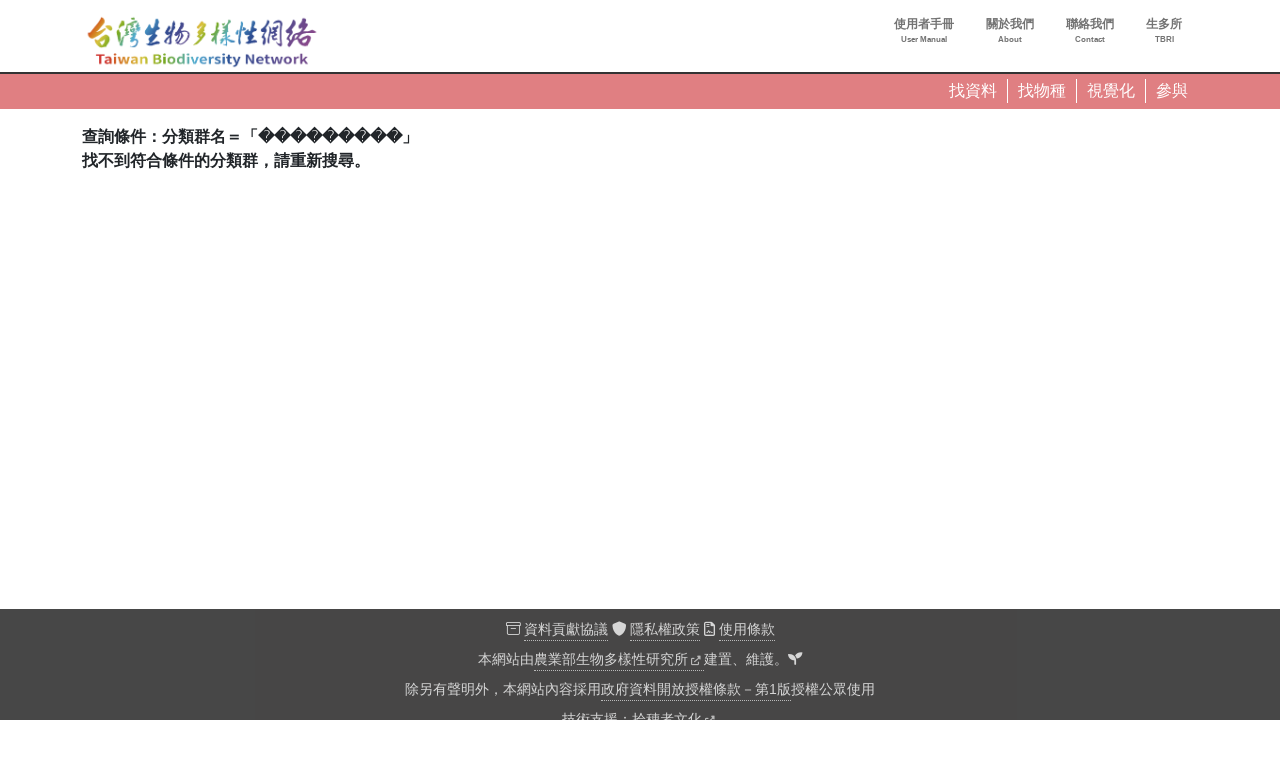

--- FILE ---
content_type: text/html; charset=UTF-8
request_url: https://www.tbn.org.tw/taxasearch/result?name=%EF%BF%BD%EF%BF%BD%EF%BF%BD%EF%BF%BD%EF%BF%BD%EF%BF%BD%EF%BF%BD%EF%BF%BD%EF%BF%BD
body_size: 3362
content:
<!DOCTYPE html>
<html lang="zh-hant" dir="ltr" prefix="og: https://ogp.me/ns#">
  <head>
    <meta charset="utf-8" />
<meta name="description" content="台灣生物多樣性網絡（Taiwan Biodiversity Network，TBN）是致力於運用生態調查開放資料，提供臺灣野生生物分布查詢的線上服務平台" />
<link rel="canonical" href="https://www.tbn.org.tw/taxasearch/result" />
<link rel="image_src" href="/sites/ozop/files/thesite/logo-tbnv20.jpg" />
<meta property="og:site_name" content="台灣生物多樣性網絡" />
<meta property="og:type" content="website" />
<meta property="og:url" content="https://www.tbn.org.tw" />
<meta property="og:title" content="台灣生物多樣性網絡" />
<meta property="og:description" content="台灣生物多樣性網絡（Taiwan Biodiversity Network，TBN）是致力於運用生態調查開放資料，提供臺灣野生生物分布查詢的線上服務平台" />
<meta property="og:image" content="https://www.tbn.org.tw/sites/ozop/files/thesite/logo-tbnv20.jpg" />
<meta property="og:image:url" content="https://www.tbn.org.tw/sites/ozop/files/thesite/logo-tbnv20.jpg" />
<meta property="og:image:secure_url" content="https://www.tbn.org.tw/sites/ozop/files/thesite/logo-tbnv20.jpg" />
<meta property="fb:app_id" content="523999332202338" />
<meta name="Generator" content="Drupal 10 (https://www.drupal.org)" />
<meta name="MobileOptimized" content="width" />
<meta name="HandheldFriendly" content="true" />
<meta name="viewport" content="width=device-width, initial-scale=1, shrink-to-fit=no" />
<meta http-equiv="x-ua-compatible" content="ie=edge" />
<link rel="icon" href="/sites/ozop/themes/thetheme/favicon.ico" type="image/vnd.microsoft.icon" />

    <title>物種/分類群搜尋結果 | 台灣生物多樣性網絡</title>
    <link rel="stylesheet" media="all" href="/sites/ozop/files/css/css_U8RW72w-Y0NJyQkGrnu4niCwbe4AvnB9MQAcMr685B4.css?delta=0&amp;language=zh-hant&amp;theme=thetheme&amp;include=eJxNi1sKhDAMRTdUDbihIZEQhbaRJFDd_cQZBOF-nPsi1fAwPD6EZruCVCWsk8dV9y7FLw9uQOhcgnrgqZ1y9uI5IWu0dSuxcaoxPFCGwJD59x-yQGN37sKW7g7_65u-zoc1xQ" />
<link rel="stylesheet" media="all" href="/sites/ozop/files/css/css_E9Ai2kTwv3Ty6XKm1peI0YROcunFX-Pf_qYFJZe5SI0.css?delta=1&amp;language=zh-hant&amp;theme=thetheme&amp;include=eJxNi1sKhDAMRTdUDbihIZEQhbaRJFDd_cQZBOF-nPsi1fAwPD6EZruCVCWsk8dV9y7FLw9uQOhcgnrgqZ1y9uI5IWu0dSuxcaoxPFCGwJD59x-yQGN37sKW7g7_65u-zoc1xQ" />
<link rel="stylesheet" media="print" href="/sites/ozop/files/css/css_d13gBBcvTWiplvhNAYPy6gYKuwjP6GfO3rqP56mGk2k.css?delta=2&amp;language=zh-hant&amp;theme=thetheme&amp;include=eJxNi1sKhDAMRTdUDbihIZEQhbaRJFDd_cQZBOF-nPsi1fAwPD6EZruCVCWsk8dV9y7FLw9uQOhcgnrgqZ1y9uI5IWu0dSuxcaoxPFCGwJD59x-yQGN37sKW7g7_65u-zoc1xQ" />

    <script type="application/json" data-drupal-selector="drupal-settings-json">{"path":{"baseUrl":"\/","pathPrefix":"","currentPath":"taxasearch\/result","currentPathIsAdmin":false,"isFront":false,"currentLanguage":"zh-hant","currentQuery":{"name":"\ufffd\ufffd\ufffd\ufffd\ufffd\ufffd\ufffd\ufffd\ufffd"}},"pluralDelimiter":"\u0003","suppressDeprecationErrors":true,"gtag":{"tagId":"G-33R82H5R0S","consentMode":false,"otherIds":[],"events":[],"additionalConfigInfo":[]},"ajaxPageState":{"libraries":"eJxdjIEKwzAIRH_IRdgPFR1iO5I4opD272c3BmUgx7tTj83CY9BrYRpjM9RqTPXmcdStK6iZVlmCFDXl3xd60g5-eEhDJhcI7kG7dc6uC5eEXNN4rBCr5DTBH8BUnFo-_1Pv2MRduspId4bf65PegrJDww","theme":"thetheme","theme_token":null},"ajaxTrustedUrl":[],"wg2":{"is_loggined":false},"user":{"uid":0,"permissionsHash":"1083568eb8ffb2c48bb47ad1bfb1e537d4198c075b85fa552368f5a83416e474"}}</script>
<script src="/sites/ozop/files/js/js_X4svdtWtKaClsFgBB-Oy4N9uos_2IaAS38XqrssaYxg.js?scope=header&amp;delta=0&amp;language=zh-hant&amp;theme=thetheme&amp;include=eJxdywEKhEAIBdALTSN0odAQa5nGUKG6fcaysAQi78uXVMPDcJ8IzVYFaUrYBo-rrV2KqErjKVBAcr1zxQ-eJagHntop__9cE-iMNi8lFs7ZGH4oh8AhlbKQHGFjd-7Cluk5ftuPbnCQPyg"></script>
<script src="/modules/contrib/google_tag/js/gtag.js?t9peyk"></script>

  </head>
  <body class="page-taxasearch page-taxasearch-result layout-no-sidebars path-taxasearch">
    <a href="#pagina-main" class="visually-hidden-focusable">
      移至主內容
    </a>
    
      <div class="dialog-off-canvas-main-canvas" data-off-canvas-main-canvas>
    <div id="page-wrapper" class="container-fluid-fullwidth">
  <header id="pagina-header" class="header">
    <section class="region region-topbar">
    <div id="block-optopbar" class="block block-ozop block-op-topbar">
  
    
      <div class="content">
      <div class='container'><div class='row'><div class='col-lg-4 text-lg-start text-center sitename'><div class="menu-trigger d-md-none"><a class="menu-trigger-anchor" href="#" data-menu=".main-menu"><i class="fal fa-bars"></i></a></div><h1><a href="/" class="home">Taiwan Biodiversity Network</a></h1></div><div class='col-lg-8 text-center main-menu d-sm-block d-none'><div class="item-list"><ul class="topbar-items float-lg-end float-none list-group"><li class="list-group-item"><a href="/about/faq"><span class="tw">使用者手冊</span><span class="en">User Manual</span></a></li><li class="list-group-item"><a href="/about/tbn"><span class="tw">關於我們</span><span class="en">About</span></a></li><li class="list-group-item"><a href="/about/contact"><span class="tw">聯絡我們</span><span class="en">Contact</span></a></li><li class="list-group-item"><a href="https://www.tbri.gov.tw/" class="noexternalmark"><span class="tw">生多所</span><span class="en">TBRI</span></a></li></ul></div></div></div></div>
    </div>
  </div>

  </section>

</header>
<div id="pagina-breadcrumb">
  <div class="container">
      <div id="block-opquicklink" class="block block-ozop block-op-quicklink">
  
    
      <div class="content">
      <a href="/data/queryform"><span class='item'><span class='tw'>找資料</span></span></a><a href="/taxa"><span class='item'><span class='tw'>找物種</span></span></a><a href="/topic/species_diversity"><span class='item'><span class='tw'>視覺化</span></span></a><a href="/participation/participation"><span class='item'><span class='tw'>參與</span></span></a>
    </div>
  </div>


  </div>
</div>
  <div id="pagina-main">
    <div class="container">
      <div class="row">
        <div class="col area-maincontent">
            <div data-drupal-messages-fallback class="hidden"></div><div id="block-thetheme-system-main" class="block block-system block-system-main-block">
  
    
      <div class="content">
      <div class="search-result-text wg-element-wrapper"><div>查詢條件：分類群名＝「���������」</div>
<div>找不到符合條件的分類群，請重新搜尋。</div>
</div>

    </div>
  </div>


          
        </div>
      </div>
    </div>
  </div>
  <div id="pagina-action">
  
</div>
<footer id="pagina-footer">
    <section class="region region-footer">
    <div class="container">
    <div id="block-oppowerby" class="block block-ozop block-op-powerby">
  
    
      <div class="content">
      <div class=''><p class=''><span><i class="fal fa-archive"></i> <a href="/participation/contribute-aggrement">資料貢獻協議</a></span>
<span><i class="fas fa-shield"></i> <a href="/about/privacy">隱私權政策</a></span>
<span><i class="far fa-file-contract"></i> <a href="/about/terms">使用條款</a></span>
</p><p>本網站由<a href="https://www.tbri.gov.tw/">農業部生物多樣性研究所</a>建置、維護。<a class="silentlink" href="/user/login" aria-label="login"><i class="fa-solid fa-seedling"></i></a></p>
<p>除另有聲明外，本網站內容採用<a href="/about/OGDL-1.0">政府資料開放授權條款－第1版</a>授權公眾使用</p>
<p>技術支援：<a href="http://www.wordgleaner.com/">拾穗者文化</a></p>
</div>
    </div>
  </div>
<div id="block-opuserinfo" class="block block-ozop block-op-userinfo">
  
    
      <div class="content">
      <div class='row'><div class='col-12 text-center'></div></div>
    </div>
  </div>

    </div>
  </section>

</footer>
</div>

  </div>

    
    <script src="/sites/ozop/files/js/js_yz1AqtUIrr3TvjHDju-qQDBv9nEWRPqlBi8hSo_LH5w.js?scope=footer&amp;delta=0&amp;language=zh-hant&amp;theme=thetheme&amp;include=eJxdywEKhEAIBdALTSN0odAQa5nGUKG6fcaysAQi78uXVMPDcJ8IzVYFaUrYBo-rrV2KqErjKVBAcr1zxQ-eJagHntop__9cE-iMNi8lFs7ZGH4oh8AhlbKQHGFjd-7Cluk5ftuPbnCQPyg"></script>

  </body>
</html>
